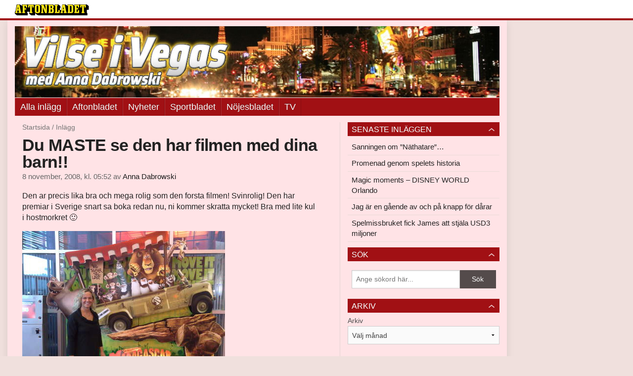

--- FILE ---
content_type: text/html
request_url: https://bloggar.aftonbladet.se/annadabrowski/2008/11/1011792/
body_size: 23676
content:
<!DOCTYPE html><!--[if lte IE 8]><html class="no-js lte-ie8" lang="sv-SE" ><![endif]--><!--[if gt IE 8]><!--><html class="no-js" lang="sv-SE"><!--<![endif]--><head>
  <meta charset="utf-8">
  <meta name="viewport" content="width=device-width, initial-scale=1.0">
  <meta http-equiv="X-UA-Compatible" content="IE=edge,chrome=1">
  <title>Du MASTE se den har filmen med dina barn!! | Vilse i Vegas med Anna Dabrowski</title>
  <style type="text/css">
      .abHeaderImageWrapper { padding-bottom: 14.705882352941%; }

      @media only screen and (max-width: 40em) {
        .abHeaderImageWrapper { padding-bottom: 14.6875%; }
      }
    </style>
      
<!-- {{WP_HEAD_HOOK}} -->
<link rel="stylesheet" id="ab_base-color-scheme-css" href="/wp-content/themes/ab_base/assets/css/sport.css" type="text/css" media="all">
<link rel="stylesheet" id="ab_base-extra-styles-css" href="/wp-content/themes/ab_base/assets/css/ab_base_overrides.css" type="text/css" media="all">
<link rel="stylesheet" id="ab_base-extra-styles-sport-css" href="/wp-content/themes/ab_base/assets/css/ab_base_overrides_sport.css" type="text/css" media="all">
<script type="text/javascript" src="/wp-content/plugins/ab_pym/pym.v1.js"></script>
<script type="text/javascript" src="/wp-includes/js/jquery/jquery.js"></script>
<script type="text/javascript" src="/wp-includes/js/jquery/jquery-migrate.min.js"></script>
<script type="text/javascript" src="/wp-content/themes/ab_base/assets/mobile-detect.js"></script>
<link rel="prev" title="Maten blev rensad" href="https://bloggar.aftonbladet.se/annadabrowski/2008/11/1011791/">
<link rel="next" title="Gud sa skont!! Tjoho!" href="https://bloggar.aftonbladet.se/annadabrowski/2008/11/1011796/">
<link rel="canonical" href="https://bloggar.aftonbladet.se/annadabrowski/2008/11/1011792/">
	<style>
		.abtv-placeholder-video-container {
			width: 100%;
			max-width: 800px;
			margin: 0 auto;
			padding: 20px;
			box-sizing: border-box;
		}

		.abtv-placeholder-video-player {
			position: relative;
			width: 100%;
			padding-top: 56.25%;
			/* 16:9 Aspect Ratio */
			background-color: #000;
			cursor: pointer;
			overflow: hidden;
		}

		.abtv-placeholder-video-background {
			position: absolute;
			top: 0;
			left: 0;
			width: 100%;
			height: 100%;
			background-image: url('https://www.aftonbladet.se/static/ab-tv-banner.jpg');
			background-size: cover;
			background-position: center;
			opacity: 0.5;
			/* Adjust this value to make the image more or less visible */
		}

		.abtv-placeholder-play-button {
			position: absolute;
			top: 50%;
			left: 50%;
			transform: translate(-50%, -50%);
			width: 80px;
			/* Increased size for better visibility */
			height: 80px;
			fill: #fff;
			opacity: 0.8;
			transition: opacity 0.3s;
			z-index: 1;
			/* Ensure the play button appears above the background */
		}

		.abtv-placeholder-video-player:hover .abtv-placeholder-play-button {
			opacity: 1;
		}
	</style>
<link rel="shortcut icon" href="/favicon.ico">
<script>
var AB_BASE_JS_DATA = {"interchange_queries":{"ab_small":"only screen and (min-width: 1px)","ab_medium":"only screen and (max-width: 768px)","ab_large":"only screen and (min-width: 769px)"}};
</script>
  <!--[if lt IE 9]> <script type="text/javascript" src="//bloggar.aftonbladet.se/wp-content/themes/ab_base/assets/js/ab_base.header.ie.min.js?4b96617d3cccccb0421a34db33c8723b"></script> <![endif]-->
  <!--[if (gt IE 8)|!(IE)]><!--> <script type="text/javascript" src="/wp-content/themes/ab_base/assets/js/ab_base.header.modern.min.js"></script> <!--<![endif]-->
</head>
<body class="post-template-default single single-post postid-1011792 single-format-standard abLayout-content-sidebar abGridbase-default abLocale-sv_SE">

  
  <a name="abTop"></a>

      	    	      <!-- top balk -->
	      <div id="abTopBeam" class="">
    <div class="row">
      <div class="columns">
        <div class="abTopBeamContent clearfix">
          
          <a href="http://www.aftonbladet.se" title="Aftonbladet" class="abLogo"></a>

                      <a href="#" class="abBeamMenuBtn"><span class="abMenuIcon"></span></a>
          
                  </div>
      </div>

            <div class="columns">
        <div class="abMenuContainer hidden">
          <div class="abMenuArrow hidden"></div>
            <nav class="abSmallNav hidden"><ul id="menu-aftonbladet" class="abSmallList"><li id="menu-item-1776800" class="menu-item menu-item-type-custom menu-item-object-custom menu-item-home menu-item-1776800"><a href="https://bloggar.aftonbladet.se/annadabrowski/">Alla inlägg</a></li>
<li id="menu-item-7" class="menu-item menu-item-type-custom menu-item-object-custom menu-item-7"><a href="http://www.aftonbladet.se/">Aftonbladet</a></li>
<li id="menu-item-6" class="menu-item menu-item-type-custom menu-item-object-custom menu-item-6"><a href="http://www.aftonbladet.se/nyheter/">Nyheter</a></li>
<li id="menu-item-5" class="menu-item menu-item-type-custom menu-item-object-custom menu-item-5"><a href="http://www.aftonbladet.se/sportbladet/">Sportbladet</a></li>
<li id="menu-item-4" class="menu-item menu-item-type-custom menu-item-object-custom menu-item-4"><a href="http://www.aftonbladet.se/nojesbladet/">Nöjesbladet</a></li>
<li id="menu-item-3" class="menu-item menu-item-type-custom menu-item-object-custom menu-item-3"><a href="http://www.aftonbladet.se/webbtv/">TV</a></li>
</ul></nav>          <div class="abMenuBottom hidden"><a href="">Stäng</a></div>
        </div>
      </div>
          </div>
  </div>	      <!-- /top balk -->
	        
	<!--Top ad for mobile -->
    		  <div class="row">
            		  </div>
      

  <div id="abMasterContainer" class="clearfix">
    <div class="abBodyOverlay"></div>

    <!--Top ad for desktop -->
      <div id="sidebar-panorama-1" class="abShowShadow">
        <div class="widget-area columns">

                                                
                      
        </div>
      </div>

    <!-- Outsider ad -->
    <div id="abOutsider">
      
              <div id="sidebar-outsider-1" class="widget-area">
                  </div>
      
          </div>

    <!-- Left Outsider ad -->
    <div id="abLeftOutsider">
      
      
          </div>

    <div id="abBody">
      
      <div class="row collapse abHeaderWrapper">
        <header class="columns">
              <div class="abHeaderImageWrapper">
      <a href="https://bloggar.aftonbladet.se/annadabrowski" title="Vilse i Vegas med Anna Dabrowski">
      <picture>
          <source media="(max-width: 640px)" srcset="https://bloggar.aftonbladet.se/annadabrowski/files/2014/01/vilseivegas1-480x70.jpeg 1x, https://bloggar.aftonbladet.se/annadabrowski/files/2014/01/vilseivegas1-640x94.jpeg 2x">
          <source media="(min-width: 641px)" srcset="https://bloggar.aftonbladet.se/annadabrowski/files/2014/01/vilseivegas.jpeg 1x, https://bloggar.aftonbladet.se/annadabrowski/files/2014/01/vilseivegas.jpeg 2x">
          <img src="https://bloggar.aftonbladet.se/annadabrowski/files/2014/01/vilseivegas.jpeg" alt="Vilse i Vegas med Anna Dabrowski" class="abHeaderImage">
        </picture>
      </a>
    </div>
  <nav class="abXLNav abAutoCollapseNav"><ul id="menu-aftonbladet-1" class="abXLList" data-trans-more="Mer"><li class="menu-item menu-item-type-custom menu-item-object-custom menu-item-home menu-item-1776800"><a href="https://bloggar.aftonbladet.se/annadabrowski/">Alla inlägg</a></li>
<li class="menu-item menu-item-type-custom menu-item-object-custom menu-item-7"><a href="http://www.aftonbladet.se/">Aftonbladet</a></li>
<li class="menu-item menu-item-type-custom menu-item-object-custom menu-item-6"><a href="http://www.aftonbladet.se/nyheter/">Nyheter</a></li>
<li class="menu-item menu-item-type-custom menu-item-object-custom menu-item-5"><a href="http://www.aftonbladet.se/sportbladet/">Sportbladet</a></li>
<li class="menu-item menu-item-type-custom menu-item-object-custom menu-item-4"><a href="http://www.aftonbladet.se/nojesbladet/">Nöjesbladet</a></li>
<li class="menu-item menu-item-type-custom menu-item-object-custom menu-item-3"><a href="http://www.aftonbladet.se/webbtv/">TV</a></li>
</ul></nav>        </header>
      </div>

      <!-- theme_layout: content-sidebar -->

<div class="row abBodyWrapper">
  <div class="medium-8 abColFirst columns abDivider">
    <section class="abBloggContent">
      <div class="abBreadcrumbs">
  <a href="https://bloggar.aftonbladet.se/annadabrowski">Startsida</a> / <span>Inlägg</span>
</div>

<article>
    <header class="abArticleHeader">
        <h1 class="abPostTitle">Du MASTE se den har filmen med dina barn!!</h1>
      <span class="abEntryMeta">
        <time pubdate="" datetime="">8 november, 2008, kl. 05:52</time> av
        
          <author><a href="https://bloggar.aftonbladet.se/annadabrowski/author/anndab/">Anna Dabrowski</a></author>
      </span>    </header>
    <div class="abPostContent clearfix">


        <p>Den ar precis lika bra och mega rolig som den forsta filmen! Svinrolig! Den har premiar i Sverige snart sa boka redan nu, ni kommer skratta mycket! Bra med lite kul i hostmorkret 🙂</p>
<p><img alt="" src="https://bloggar.aftonbladet.se/annadabrowski/files/2008/11/228fbe86579ce992.jpg"></p>
<p>Popcorn.<br><img alt="" src="https://bloggar.aftonbladet.se/annadabrowski/files/2008/11/5b3f4357a442d5f7.jpg"></p>

    </div>
  <footer>
  
    <div class="abLabelDesignContainer">
    
    
      <div class="row">
        <div class="columns abLabelContainer">
          <span class="abLabelTags">Taggar</span>
          <a href="https://bloggar.aftonbladet.se/annadabrowski/tag/null/">-</a>, <a href="https://bloggar.aftonbladet.se/annadabrowski/tag/bio/">bio</a>, <a href="https://bloggar.aftonbladet.se/annadabrowski/tag/film/">film</a>, <a href="https://bloggar.aftonbladet.se/annadabrowski/tag/madagascar/">madagascar</a>, <a href="https://bloggar.aftonbladet.se/annadabrowski/tag/rolig/">rolig</a>
        </div>
      </div>
    </div>  
    
  
  
      <div class="abPagination clearfix">
        <span class="abPaginationText">
        </span>
        <span class="left abLeftPagination">
            <div class="abArrowContainer abArrowLink">
              <a href="https://bloggar.aftonbladet.se/annadabrowski/2008/11/1011796/" rel="next"><i class="abArrowLeftLink"></i></a>
            </div>
        </span>
        <span class="right abRightPagination">
            <div class="abArrowContainer abArrowLink">
              <a href="https://bloggar.aftonbladet.se/annadabrowski/2008/11/1011791/" rel="prev"><i class="abArrowRightLink"></i></a>
            </div>
        </span>
      </div>  </footer>
  
</article>    </section>
  </div>

	<!-- Sidebar -->
  <div class="medium-4 abColSecond columns widgetArea-sidebar-1 medium-expand-accordions-default">
      		<section id="recent-posts-2" class="widget adSidebar-1Layout sidebar-1widget_recent_entries widget_recent_entries"><dl class="accordion" data-accordion=""><dd>		<a href="#accordion-recent-posts-2" class="title accordion-icon"><h1>Senaste inläggen</h1></a><div id="accordion-recent-posts-2" class="content">		<ul>
											<li>
					<a href="https://bloggar.aftonbladet.se/annadabrowski/2014/12/sanningen-om-nathatare/">Sanningen om ”Näthatare”…</a>
									</li>
											<li>
					<a href="https://bloggar.aftonbladet.se/annadabrowski/2014/08/promenad-genom-spelets-historia/">Promenad genom spelets historia</a>
									</li>
											<li>
					<a href="https://bloggar.aftonbladet.se/annadabrowski/2014/08/magic-moments-disney-world-orlando/">Magic moments – DISNEY WORLD Orlando</a>
									</li>
											<li>
					<a href="https://bloggar.aftonbladet.se/annadabrowski/2014/07/jag-ar-en-gaende-av-och-pa-knapp-for-darar/">Jag är en gående av och på knapp för dårar</a>
									</li>
											<li>
					<a href="https://bloggar.aftonbladet.se/annadabrowski/2014/06/spelmissbruket-fick-james-att-stjala-usd3-miljoner/">Spelmissbruket fick James att stjäla USD3 miljoner</a>
									</li>
					</ul>
		</div></dd></dl></section><section id="search-2" class="widget adSidebar-1Layout sidebar-1 widget_search"><dl class="accordion" data-accordion=""><dd><a href="#accordion-search-2" class="title accordion-icon"><h1>Sök</h1></a><div id="accordion-search-2" class="content"><form role="search" method="get" class="abFormContainer searchform" id="search-form" action="https://bloggar.aftonbladet.se/annadabrowski/">
	<input name="orderby" type="hidden" value="post_date">
  <div class="row collapse">
  <div class="small-9 columns">
    <input type="search" value="" name="s" id="s" placeholder="Ange sökord här..."></div>
    <div class="small-3 columns">
      <input type="submit" id="searchsubmit" class="button postfix" value="Sök">
    </div>
  </div>
  </form></div></dd></dl></section><section id="archives-2" class="widget adSidebar-1Layout sidebar-1 widget_archive"><dl class="accordion" data-accordion=""><dd><a href="#accordion-archives-2" class="title accordion-icon"><h1>Arkiv</h1></a><div id="accordion-archives-2" class="content">		<label class="screen-reader-text" for="archives-dropdown-2">Arkiv</label>
		<select id="archives-dropdown-2" name="archive-dropdown" onchange="document.location.href=this.options[this.selectedIndex].value;">
			
			<option value="">Välj månad</option>
				<option value="https://bloggar.aftonbladet.se/annadabrowski/2014/12/"> december 2014 </option>
	<option value="https://bloggar.aftonbladet.se/annadabrowski/2014/08/"> augusti 2014 </option>
	<option value="https://bloggar.aftonbladet.se/annadabrowski/2014/07/"> juli 2014 </option>
	<option value="https://bloggar.aftonbladet.se/annadabrowski/2014/06/"> juni 2014 </option>
	<option value="https://bloggar.aftonbladet.se/annadabrowski/2014/04/"> april 2014 </option>
	<option value="https://bloggar.aftonbladet.se/annadabrowski/2014/03/"> mars 2014 </option>
	<option value="https://bloggar.aftonbladet.se/annadabrowski/2014/02/"> februari 2014 </option>
	<option value="https://bloggar.aftonbladet.se/annadabrowski/2014/01/"> januari 2014 </option>
	<option value="https://bloggar.aftonbladet.se/annadabrowski/2013/12/"> december 2013 </option>
	<option value="https://bloggar.aftonbladet.se/annadabrowski/2013/11/"> november 2013 </option>
	<option value="https://bloggar.aftonbladet.se/annadabrowski/2013/10/"> oktober 2013 </option>
	<option value="https://bloggar.aftonbladet.se/annadabrowski/2013/09/"> september 2013 </option>
	<option value="https://bloggar.aftonbladet.se/annadabrowski/2013/08/"> augusti 2013 </option>
	<option value="https://bloggar.aftonbladet.se/annadabrowski/2013/06/"> juni 2013 </option>
	<option value="https://bloggar.aftonbladet.se/annadabrowski/2013/05/"> maj 2013 </option>
	<option value="https://bloggar.aftonbladet.se/annadabrowski/2013/04/"> april 2013 </option>
	<option value="https://bloggar.aftonbladet.se/annadabrowski/2013/03/"> mars 2013 </option>
	<option value="https://bloggar.aftonbladet.se/annadabrowski/2013/02/"> februari 2013 </option>
	<option value="https://bloggar.aftonbladet.se/annadabrowski/2013/01/"> januari 2013 </option>
	<option value="https://bloggar.aftonbladet.se/annadabrowski/2012/12/"> december 2012 </option>
	<option value="https://bloggar.aftonbladet.se/annadabrowski/2012/11/"> november 2012 </option>
	<option value="https://bloggar.aftonbladet.se/annadabrowski/2012/10/"> oktober 2012 </option>
	<option value="https://bloggar.aftonbladet.se/annadabrowski/2012/09/"> september 2012 </option>
	<option value="https://bloggar.aftonbladet.se/annadabrowski/2012/08/"> augusti 2012 </option>
	<option value="https://bloggar.aftonbladet.se/annadabrowski/2012/07/"> juli 2012 </option>
	<option value="https://bloggar.aftonbladet.se/annadabrowski/2012/06/"> juni 2012 </option>
	<option value="https://bloggar.aftonbladet.se/annadabrowski/2012/05/"> maj 2012 </option>
	<option value="https://bloggar.aftonbladet.se/annadabrowski/2012/04/"> april 2012 </option>
	<option value="https://bloggar.aftonbladet.se/annadabrowski/2012/03/"> mars 2012 </option>
	<option value="https://bloggar.aftonbladet.se/annadabrowski/2012/02/"> februari 2012 </option>
	<option value="https://bloggar.aftonbladet.se/annadabrowski/2012/01/"> januari 2012 </option>
	<option value="https://bloggar.aftonbladet.se/annadabrowski/2011/12/"> december 2011 </option>
	<option value="https://bloggar.aftonbladet.se/annadabrowski/2011/11/"> november 2011 </option>
	<option value="https://bloggar.aftonbladet.se/annadabrowski/2011/10/"> oktober 2011 </option>
	<option value="https://bloggar.aftonbladet.se/annadabrowski/2011/09/"> september 2011 </option>
	<option value="https://bloggar.aftonbladet.se/annadabrowski/2011/08/"> augusti 2011 </option>
	<option value="https://bloggar.aftonbladet.se/annadabrowski/2011/07/"> juli 2011 </option>
	<option value="https://bloggar.aftonbladet.se/annadabrowski/2011/06/"> juni 2011 </option>
	<option value="https://bloggar.aftonbladet.se/annadabrowski/2011/05/"> maj 2011 </option>
	<option value="https://bloggar.aftonbladet.se/annadabrowski/2011/04/"> april 2011 </option>
	<option value="https://bloggar.aftonbladet.se/annadabrowski/2011/03/"> mars 2011 </option>
	<option value="https://bloggar.aftonbladet.se/annadabrowski/2011/02/"> februari 2011 </option>
	<option value="https://bloggar.aftonbladet.se/annadabrowski/2011/01/"> januari 2011 </option>
	<option value="https://bloggar.aftonbladet.se/annadabrowski/2010/12/"> december 2010 </option>
	<option value="https://bloggar.aftonbladet.se/annadabrowski/2010/11/"> november 2010 </option>
	<option value="https://bloggar.aftonbladet.se/annadabrowski/2010/10/"> oktober 2010 </option>
	<option value="https://bloggar.aftonbladet.se/annadabrowski/2010/09/"> september 2010 </option>
	<option value="https://bloggar.aftonbladet.se/annadabrowski/2010/08/"> augusti 2010 </option>
	<option value="https://bloggar.aftonbladet.se/annadabrowski/2010/07/"> juli 2010 </option>
	<option value="https://bloggar.aftonbladet.se/annadabrowski/2010/06/"> juni 2010 </option>
	<option value="https://bloggar.aftonbladet.se/annadabrowski/2010/05/"> maj 2010 </option>
	<option value="https://bloggar.aftonbladet.se/annadabrowski/2010/04/"> april 2010 </option>
	<option value="https://bloggar.aftonbladet.se/annadabrowski/2010/03/"> mars 2010 </option>
	<option value="https://bloggar.aftonbladet.se/annadabrowski/2010/02/"> februari 2010 </option>
	<option value="https://bloggar.aftonbladet.se/annadabrowski/2010/01/"> januari 2010 </option>
	<option value="https://bloggar.aftonbladet.se/annadabrowski/2009/12/"> december 2009 </option>
	<option value="https://bloggar.aftonbladet.se/annadabrowski/2009/11/"> november 2009 </option>
	<option value="https://bloggar.aftonbladet.se/annadabrowski/2009/10/"> oktober 2009 </option>
	<option value="https://bloggar.aftonbladet.se/annadabrowski/2009/09/"> september 2009 </option>
	<option value="https://bloggar.aftonbladet.se/annadabrowski/2009/08/"> augusti 2009 </option>
	<option value="https://bloggar.aftonbladet.se/annadabrowski/2009/07/"> juli 2009 </option>
	<option value="https://bloggar.aftonbladet.se/annadabrowski/2009/06/"> juni 2009 </option>
	<option value="https://bloggar.aftonbladet.se/annadabrowski/2009/05/"> maj 2009 </option>
	<option value="https://bloggar.aftonbladet.se/annadabrowski/2009/04/"> april 2009 </option>
	<option value="https://bloggar.aftonbladet.se/annadabrowski/2009/03/"> mars 2009 </option>
	<option value="https://bloggar.aftonbladet.se/annadabrowski/2009/02/"> februari 2009 </option>
	<option value="https://bloggar.aftonbladet.se/annadabrowski/2009/01/"> januari 2009 </option>
	<option value="https://bloggar.aftonbladet.se/annadabrowski/2008/12/"> december 2008 </option>
	<option value="https://bloggar.aftonbladet.se/annadabrowski/2008/11/"> november 2008 </option>
	<option value="https://bloggar.aftonbladet.se/annadabrowski/2008/10/"> oktober 2008 </option>
	<option value="https://bloggar.aftonbladet.se/annadabrowski/2008/09/"> september 2008 </option>

		</select>
		</div></dd></dl></section><section id="categories-2" class="widget adSidebar-1Layout sidebar-1 widget_categories"><dl class="accordion" data-accordion=""><dd><a href="#accordion-categories-2" class="title accordion-icon"><h1>Kategorier</h1></a><div id="accordion-categories-2" class="content"><form action="https://bloggar.aftonbladet.se/annadabrowski" method="get"><label class="screen-reader-text" for="cat">Kategorier</label><select name="cat" id="cat" class="postform">
	<option value="-1">Välj kategori</option>
	<option class="level-0" value="4">affär shopping köpcentrum</option>
	<option class="level-0" value="5">byggnad</option>
	<option class="level-0" value="6">djur</option>
	<option class="level-0" value="7">ekonomi</option>
	<option class="level-0" value="8">fest party</option>
	<option class="level-0" value="9">foto filmklipp videoklipp</option>
	<option class="level-0" value="13">hälsa träning</option>
	<option class="level-0" value="10">hollywood</option>
	<option class="level-0" value="11">hotell</option>
	<option class="level-0" value="12">humor</option>
	<option class="level-0" value="15">kändisar</option>
	<option class="level-0" value="14">konst måla tavla</option>
	<option class="level-0" value="16">las vegas</option>
	<option class="level-0" value="17">los angeles</option>
	<option class="level-0" value="18">mat vin</option>
	<option class="level-0" value="19">mode smink</option>
	<option class="level-0" value="20">musik underhållning</option>
	<option class="level-0" value="21">nattklubb</option>
	<option class="level-0" value="22">nöje</option>
	<option class="level-0" value="1">Okategoriserade</option>
	<option class="level-0" value="23">poker</option>
	<option class="level-0" value="24">politik samhälle</option>
	<option class="level-0" value="25">resa semester</option>
	<option class="level-0" value="28">sådant som anna gör och upplever under dagarna</option>
	<option class="level-0" value="26">show</option>
	<option class="level-0" value="27">sport</option>
	<option class="level-0" value="29">teknik prylar</option>
	<option class="level-0" value="30">tips på saker att göra i las vegas</option>
	<option class="level-0" value="31">tv film bio</option>
</select>
</form>
<script type="text/javascript">
/* <![CDATA[ */
(function() {
	var dropdown = document.getElementById( "cat" );
	function onCatChange() {
		if ( dropdown.options[ dropdown.selectedIndex ].value > 0 ) {
			dropdown.parentNode.submit();
		}
	}
	dropdown.onchange = onCatChange;
})();
/* ]]> */
</script>

</div></dd></dl></section>  </div>
</div>


<!-- end: theme_layout -->
    
    <div class="row abFooterWrapper">
  <footer>
    <div class="row collapse">
  <div class="columns abUpContainer">
    <a href="#abTop" class="abScrollTop"><i class="abArrowUp"></i><span>TILL TOPPEN AV SIDAN</span></a>
  </div>
</div>
    
    <div class="row collapse">
      <div class="columns abFootContainer" style="padding: 16px 8px;">
        <section class="abFootContent">
          <div class="medium-6 columns">
            <ul>
              <!-- {{WP_AB_BASE_FOOTER_UL_HOOK}} -->
              <li>
               <a class="nowrap" style="text-decoration: underline; font-weight: 400;" target="_blank" href="https://www.aftonbladet.se/omaftonbladet/a/LOlQ4/om-aftonbladet">Se tjänstgörande redaktör och redaktionschef</a>
              </li>
            </ul>
          </div>
          <div class="columns abFootCopyR">
            <span>© Aftonbladet Hierta AB</span>
          </div>
        </section>
      </div>
    </div>
  </footer>
</div>
    
    </div><!-- End #abBody -->
  </div><!-- End #abMasterContainer -->

     
<!-- {{WP_FOOTER_HOOK}} -->


</body></html>